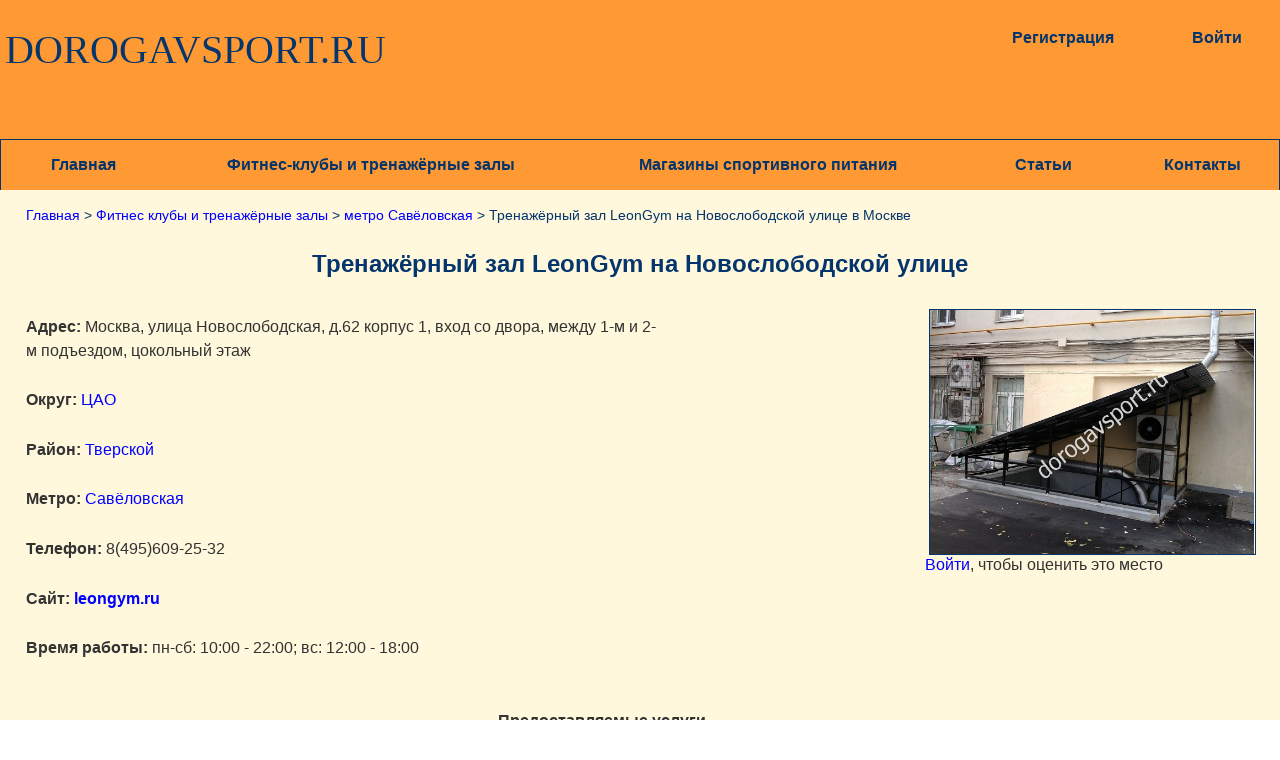

--- FILE ---
content_type: text/html; charset=UTF-8
request_url: https://dorogavsport.ru/fitnes-kluby-i-trenazhyornye-zaly/metro-savyolovskaya/trenazhyornyj-zal-leongym-na-novoslobodskoj-ulice
body_size: 3456
content:
<!DOCTYPE html>
<html>
	<meta name="referrer" content="origin"/>
	<head>
		
		<meta charset="utf-8">
<meta name="yandex-verification" content="7979046d3977646e" />
<meta name="description" content="Тренажёрный зал находится на цокольном этаже жилого дома в 7 минутах ходьбы от станции метро Савёловская и Савёловского вокзала, вы легко найдёте его с помощью сайта dorogavsport.ru">
<meta name="keywords" content="тренажёрный зал LeonGym у метро Савёловская, телефон тренажёрного зала LeonGym на Новослободской улице в Москве, время работы тренажёрного зала LeonGym на Новослободской улице в Москве, тренажёрный зал LeonGym на Новослободской улице в Москве">
<meta name="viewport" content="width=device-width, initial-scale=1.0">



<link href="favicon.ico" rel="shortcut icon" type="image/x-icon">
<link rel="stylesheet" type="text/css" href="/css/style.css">
<link rel="canonical" href="https://dorogavsport.ru/trenazhyornyj-zal-leongym-na-novoslobodskoj-ulice">		
<title> Тренажёрный зал LeonGym у метро Савёловская (Москва) </title>
			

	</head>
	<body>

		<!-- шапка -->
		<header>

			<!--LiveInternet counter--><script>
new Image().src = "https://counter.yadro.ru/hit?r"+
escape(document.referrer)+((typeof(screen)=="undefined")?"":
";s"+screen.width+"*"+screen.height+"*"+(screen.colorDepth?
screen.colorDepth:screen.pixelDepth))+";u"+escape(document.URL)+
";h"+escape(document.title.substring(0,150))+
";"+Math.random();</script><!--/LiveInternet-->

	<!-- Yandex.Metrika counter --> <!-- <script type="text/javascript" > (function(m,e,t,r,i,k,a){m[i]=m[i]||function(){(m[i].a=m[i].a||[]).push(arguments)}; m[i].l=1*new Date(); for (var j = 0; j < document.scripts.length; j++) {if (document.scripts[j].src === r) { return; }} k=e.createElement(t),a=e.getElementsByTagName(t)[0],k.async=1,k.src=r,a.parentNode.insertBefore(k,a)}) (window, document, "script", "https://mc.yandex.ru/metrika/tag.js", "ym"); ym(45614661, "init", { clickmap:true, trackLinks:true, accurateTrackBounce:true, webvisor:true, trackHash:true }); </script> <noscript><div><img src="https://mc.yandex.ru/watch/45614661" style="position:absolute; left:-9999px;" alt="" /></div></noscript> --> <!-- /Yandex.Metrika counter -->
	




	<div class="headwrapper">
		<div class="logo">
			<a href="/" title="На главную">DOROGAVSPORT.RU</a>
		</div>

		<!--  Если пользователь авторизован  -->
				<div class="regauth">
			<div class="reg">
				<a href="/registration" rel="nofollow">Регистрация</a>
			</div>
			<div class="login">
				<a href="/login" rel="nofollow">Войти</a>
			</div>
		</div>
		
		<div class="clear"></div>
		<div class="main-menu">
			<ul>
				<li><a href="/">Главная</a></li>
				<li><a href="/fitnes-kluby-i-trenazhyornye-zaly">Фитнес-клубы и тренажёрные залы</a></li>
				<li><a href="/magaziny-sportivnogo-pitaniya">Магазины спортивного питания</a></li>
				<li><a href="/stati">Статьи</a></li>
				<li><a href="/contacts" rel="nofollow">Контакты</a></li>
			</ul>
		</div>
	</div>
</header>
		<!-- основной блок -->		
		<div class="mainblock">
			<div class="mainwrapper">

				<!-- хлебные крошки -->
				<div class="bread">
																																			<a href="/">Главная</a> >
																																													<a href="/fitnes-kluby-i-trenazhyornye-zaly">Фитнес клубы и тренажёрные залы</a> >
																																													<a href="/fitnes-kluby-i-trenazhyornye-zaly/metro-savyolovskaya">метро Савёловская</a> >
																																													Тренажёрный зал LeonGym на Новослободской улице в Москве																														</div>

				<div class="object">



					<h1>Тренажёрный зал LeonGym на Новослободской улице</h1>
					
					<div class="clubinfo">
						<table>
							<tr>
								<td>
																</td>
							</tr>
							<tr>
								<td>
									<div style="width: 327px; height: 245px">
										<a href="/img/big/trenazhyornyj-zal-leongym-na-novoslobodskoj-ulice.jpg" target="blank" title="Щёлкните, чтобы увеличить"><img src="/img/big/trenazhyornyj-zal-leongym-na-novoslobodskoj-ulice.jpg" alt="Вход в тренажёрный зал LeonGym на Новослободской улице в Москве"></a>
									</div>
								</td>
							</tr>
														<tr>
								<td>
									<a href="/login">Войти</a>, чтобы оценить это место
								</td>
							</tr>
													</table>
							<div class="info">
								<strong>Адрес:</strong> Москва, улица Новослободская, д.62 корпус 1, вход со двора, между 1-м и 2-м подъездом, цокольный этаж							</div>
							<div class="info">
								<strong>Округ:</strong> <a href="//dorogavsport.ru/fitnes-kluby-i-trenazhyornye-zaly/cao" rel="nofollow"> ЦАО</a>							</div>
							<div class="info">
								<strong>Район:</strong> <a href="//dorogavsport.ru/fitnes-kluby-i-trenazhyornye-zaly/tverskoj" rel="nofollow"> Тверской</a>							</div>
							<div class="info">
								<strong>Метро:</strong> <a href="//dorogavsport.ru/fitnes-kluby-i-trenazhyornye-zaly/metro-savyolovskaya" rel="nofollow">Савёловская</a>							</div>
							<div class="info">
								<strong>Телефон:</strong> 8(495)609-25-32							</div>
							<div class="info">
								<strong>Сайт:<a href="http://leongym.ru/" target="_blank" rel="nofollow"> leongym.ru</a></strong>
							</div>
							<div class="info">
								<strong>Время работы:</strong> пн-сб: 10:00 - 22:00; вс: 12:00 - 18:00							</div>

							<!--  услуги и сервисы  -->
														<div class="info" style="width:90%; text-align:left;">
								<p class="fig bold">Предоставляемые услуги</p>
								<p><span class='bold'>Зоны:</span></p> кардиозона | тренажёрный зал | <p><span class='bold'>Прочие услуги:</span></p> персональные тренировки | 



							</div>
							


							<div class="clear"></div>
							<p class="fig"><strong>На карте:</strong></p>
							<div class="clear"></div>
							<div class="personalmap"><script type="text/javascript" charset="utf-8" async src="https://api-maps.yandex.ru/services/constructor/1.0/js/?um=constructor%3Af63d8976cc7b754ee998f2dc81bb82eeb6dcc0d143da545d992b92a9c7b79c1c&amp;width=100%25&amp;height=400&amp;lang=ru_RU&amp;scroll=true"></script></div>
						
					</div>
					<div class="opinionsblock">
															<p><b>Об этом месте пока нет отзывов, вы можете стать первым</b></p>
																												<form class="reviewsform" action="" method="post">

																<input type="text" id="reviewauthor" name="reviewauthorname" placeholder="Напишите имя или ник" value="">
																
								<!--  капча  -->
								<div class="captcha"> <label for="captcha">3 + 4 =  </label><input type="text" id="captcha" name="captcha" placeholder="напишите ответ"> </div>								
								<textarea name="reviewtext" rows="5" placeholder="Текст отзыва"></textarea>
								<input type="hidden" name="submit" value="494">
								<input type="submit" name="action" value="Добавить отзыв">
							</form>
							
												</div>
				</div>

			</div>
		</div>

		<!-- футер -->
		<footer>
	<div class="footwrapper">

		<div class="stat">
				<!--LiveInternet logo--><a href="https://www.liveinternet.ru/click"
target="_blank"><img src="https://counter.yadro.ru/logo?20.14"
title="LiveInternet: показано число просмотров за 24 часа, посетителей за 24 часа и за сегодня"
alt="" style="border:0" width="88" height="31"/></a><!--/LiveInternet-->		
		</div>

		<!--  политика конфиденциальности  -->
				<div class="politkonf">
					<a target="_blank" href="//dorogavsport.ru/politika-konfidencialnosti">Политика конфиденциальности</a>
				</div>
		<div class="copyright">
			Все права защищены &copy; 2017 - 2026		</div>
	</div>	
</footer>
	</body>
</html>